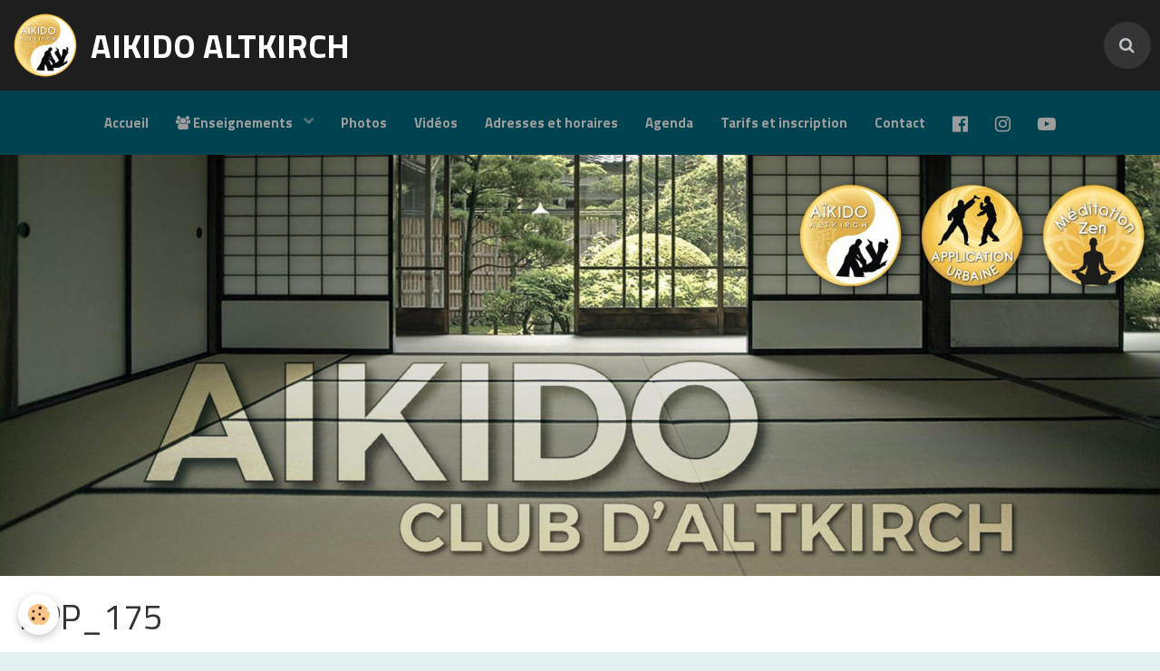

--- FILE ---
content_type: text/html; charset=UTF-8
request_url: http://www.clubaikidoaltkirch.com/album-photos/album-fete-medievale-2010/dpp-175.html
body_size: 21385
content:
        

<!DOCTYPE html>
<html lang="fr">
    <head>
        <title>DPP_175</title>
        <!-- blogger / cookie -->
<meta http-equiv="Content-Type" content="text/html; charset=utf-8">
<!--[if IE]>
<meta http-equiv="X-UA-Compatible" content="IE=edge">
<![endif]-->
<meta name="viewport" content="width=device-width, initial-scale=1, maximum-scale=1.0, user-scalable=no">
<meta name="msapplication-tap-highlight" content="no">
  <link rel="image_src" href="http://www.clubaikidoaltkirch.com/medias/album/dpp-175.jpg" />
  <meta property="og:image" content="http://www.clubaikidoaltkirch.com/medias/album/dpp-175.jpg" />
  <link rel="canonical" href="http://www.clubaikidoaltkirch.com/album-photos/album-fete-medievale-2010/dpp-175.html">
<meta name="generator" content="e-monsite (e-monsite.com)">

<link rel="icon" href="http://www.clubaikidoaltkirch.com/medias/site/favicon/img-20220530-wa0005-copie.jpg">

<link rel="apple-touch-icon" sizes="114x114" href="http://www.clubaikidoaltkirch.com/medias/site/mobilefavicon/img-20220530-wa0005-copie.jpg?fx=c_114_114" />
<link rel="apple-touch-icon" sizes="72x72" href="http://www.clubaikidoaltkirch.com/medias/site/mobilefavicon/img-20220530-wa0005-copie.jpg?fx=c_72_72" />
<link rel="apple-touch-icon" href="http://www.clubaikidoaltkirch.com/medias/site/mobilefavicon/img-20220530-wa0005-copie.jpg?fx=c_57_57" />
<link rel="apple-touch-icon-precomposed" href="http://www.clubaikidoaltkirch.com/medias/site/mobilefavicon/img-20220530-wa0005-copie.jpg?fx=c_57_57" />





                <meta name="apple-mobile-web-app-capable" content="yes">
        <meta name="apple-mobile-web-app-status-bar-style" content="black-translucent">

                
                                    
                
                 
                                                            
            <link href="https://fonts.googleapis.com/css?family=Titillium%20Web:300,400,700&display=swap" rel="stylesheet">
        
        <link href="https://maxcdn.bootstrapcdn.com/font-awesome/4.7.0/css/font-awesome.min.css" rel="stylesheet">
        <link href="//www.clubaikidoaltkirch.com/themes/combined.css?v=6_1646067834_195" rel="stylesheet">

        <!-- EMS FRAMEWORK -->
        <script src="//www.clubaikidoaltkirch.com/medias/static/themes/ems_framework/js/jquery.min.js"></script>
        <!-- HTML5 shim and Respond.js for IE8 support of HTML5 elements and media queries -->
        <!--[if lt IE 9]>
        <script src="//www.clubaikidoaltkirch.com/medias/static/themes/ems_framework/js/html5shiv.min.js"></script>
        <script src="//www.clubaikidoaltkirch.com/medias/static/themes/ems_framework/js/respond.min.js"></script>
        <![endif]-->

        <script src="//www.clubaikidoaltkirch.com/medias/static/themes/ems_framework/js/ems-framework.min.js?v=2072"></script>

        <script src="http://www.clubaikidoaltkirch.com/themes/content.js?v=6_1646067834_195&lang=fr"></script>

            <script src="//www.clubaikidoaltkirch.com/medias/static/js/rgpd-cookies/jquery.rgpd-cookies.js?v=2072"></script>
    <script>
                                    $(document).ready(function() {
            $.RGPDCookies({
                theme: 'ems_framework',
                site: 'www.clubaikidoaltkirch.com',
                privacy_policy_link: '/about/privacypolicy/',
                cookies: [{"id":null,"favicon_url":"https:\/\/ssl.gstatic.com\/analytics\/20210414-01\/app\/static\/analytics_standard_icon.png","enabled":true,"model":"google_analytics","title":"Google Analytics","short_description":"Permet d'analyser les statistiques de consultation de notre site","long_description":"Indispensable pour piloter notre site internet, il permet de mesurer des indicateurs comme l\u2019affluence, les produits les plus consult\u00e9s, ou encore la r\u00e9partition g\u00e9ographique des visiteurs.","privacy_policy_url":"https:\/\/support.google.com\/analytics\/answer\/6004245?hl=fr","slug":"google-analytics"},{"id":null,"favicon_url":"","enabled":true,"model":"addthis","title":"AddThis","short_description":"Partage social","long_description":"Nous utilisons cet outil afin de vous proposer des liens de partage vers des plateformes tiers comme Twitter, Facebook, etc.","privacy_policy_url":"https:\/\/www.oracle.com\/legal\/privacy\/addthis-privacy-policy.html","slug":"addthis"}],
                modal_title: 'Gestion\u0020des\u0020cookies',
                modal_description: 'd\u00E9pose\u0020des\u0020cookies\u0020pour\u0020am\u00E9liorer\u0020votre\u0020exp\u00E9rience\u0020de\u0020navigation,\nmesurer\u0020l\u0027audience\u0020du\u0020site\u0020internet,\u0020afficher\u0020des\u0020publicit\u00E9s\u0020personnalis\u00E9es,\nr\u00E9aliser\u0020des\u0020campagnes\u0020cibl\u00E9es\u0020et\u0020personnaliser\u0020l\u0027interface\u0020du\u0020site.',
                privacy_policy_label: 'Consulter\u0020la\u0020politique\u0020de\u0020confidentialit\u00E9',
                check_all_label: 'Tout\u0020cocher',
                refuse_button: 'Refuser',
                settings_button: 'Param\u00E9trer',
                accept_button: 'Accepter',
                callback: function() {
                    // website google analytics case (with gtag), consent "on the fly"
                    if ('gtag' in window && typeof window.gtag === 'function') {
                        if (window.jsCookie.get('rgpd-cookie-google-analytics') === undefined
                            || window.jsCookie.get('rgpd-cookie-google-analytics') === '0') {
                            gtag('consent', 'update', {
                                'ad_storage': 'denied',
                                'analytics_storage': 'denied'
                            });
                        } else {
                            gtag('consent', 'update', {
                                'ad_storage': 'granted',
                                'analytics_storage': 'granted'
                            });
                        }
                    }
                }
            });
        });
    </script>

        <script async src="https://www.googletagmanager.com/gtag/js?id=G-4VN4372P6E"></script>
<script>
    window.dataLayer = window.dataLayer || [];
    function gtag(){dataLayer.push(arguments);}
    
    gtag('consent', 'default', {
        'ad_storage': 'denied',
        'analytics_storage': 'denied'
    });
    
    gtag('js', new Date());
    gtag('config', 'G-4VN4372P6E');
</script>

                <script type="application/ld+json">
    {
        "@context" : "https://schema.org/",
        "@type" : "WebSite",
        "name" : "AIKIDO ALTKIRCH",
        "url" : "http://www.clubaikidoaltkirch.com/"
    }
</script>
            </head>
    <body id="album-photos_run_album-fete-medievale-2010_dpp-175" class="default social-links-fixed-phone">
        

        
        <!-- HEADER -->
                        
        <header id="header">
            <div id="header-container" class="fixed" data-align="center">
                                <button type="button" class="btn btn-link fadeIn navbar-toggle">
                    <span class="icon-bar"></span>
                </button>
                
                                <a class="brand fadeIn" href="http://www.clubaikidoaltkirch.com/" data-direction="horizontal">
                                        <img src="http://www.clubaikidoaltkirch.com/medias/site/logos/logo-aikido-hd.png" alt="clubaikidoaltkirch" class="logo hidden-phone">
                                                            <span class="brand-titles">
                        <span class="brand-title">AIKIDO ALTKIRCH</span>
                                            </span>
                                    </a>
                
                
                                <div class="quick-access">
                    
                                                                                                                        <div class="quick-access-btn" data-content="search">
                            <button type="button" class="btn btn-link">
                                <i class="fa fa-search"></i>
                            </button>
                            <div class="quick-access-tooltip">
                                <form method="get" action="http://www.clubaikidoaltkirch.com/search/site/" class="header-search-form">
                                    <div class="input-group">
                                        <input type="text" name="q" value="" placeholder="Votre recherche" pattern=".{3,}" required title="Seuls les mots de plus de deux caractères sont pris en compte lors de la recherche.">
                                        <div class="input-group-btn">
                                            <button type="submit" class="btn btn-primary">
                                                <i class="fa fa-search"></i>
                                            </button>
                                    	</div>
                                    </div>
                                </form>
                            </div>
                        </div>
                    
                    
                                    </div>
                
                            </div>
        </header>
        <!-- //HEADER -->

        
        
                <!-- MENU -->
        <div id="menu-wrapper" class="horizontal fixed-on-mobile expanded" data-opening="y">
                        <nav id="menu" class="navbar">
                
                
                                    <ul class="nav navbar-nav">
                    <li>
                <a href="http://www.clubaikidoaltkirch.com/">
                                        Accueil
                </a>
                            </li>
                    <li class="subnav">
                <a href="http://www.clubaikidoaltkirch.com/pages/enseignements/" class="subnav-toggle" data-toggle="subnav">
                                                                                                                    <i class="fa fa-users"></i>
                                        Enseignements
                </a>
                                    <ul class="nav subnav-menu">
                                                    <li>
                                <a href="http://www.clubaikidoaltkirch.com/pages/enseignements/ensei.html">
                                    Professeurs
                                </a>
                                                            </li>
                                                    <li>
                                <a href="http://www.clubaikidoaltkirch.com/pages/enseignements/cours-aikido.html">
                                    AÏKIDO
                                </a>
                                                            </li>
                                                    <li>
                                <a href="http://www.clubaikidoaltkirch.com/pages/enseignements/cours-appli-urbaine.html">
                                    APPLICATION URBAINE
                                </a>
                                                            </li>
                                                    <li>
                                <a href="http://www.clubaikidoaltkirch.com/pages/enseignements/meditation-zen.html">
                                    Méditation ZEN
                                </a>
                                                            </li>
                                            </ul>
                            </li>
                    <li>
                <a href="http://www.clubaikidoaltkirch.com/album-photos/">
                                        Photos
                </a>
                            </li>
                    <li>
                <a href="http://www.clubaikidoaltkirch.com/videos/">
                                        Vidéos
                </a>
                            </li>
                    <li>
                <a href="http://www.clubaikidoaltkirch.com/pages/adresses.html">
                                        Adresses et horaires
                </a>
                            </li>
                    <li>
                <a href="http://www.clubaikidoaltkirch.com/agenda/">
                                        Agenda
                </a>
                            </li>
                    <li>
                <a href="http://www.clubaikidoaltkirch.com/pages/rejoindre-l-association.html">
                                        Tarifs et inscription
                </a>
                            </li>
                    <li>
                <a href="http://www.clubaikidoaltkirch.com/contact/">
                                        Contact
                </a>
                            </li>
                    <li>
                <a href="https://www.facebook.com/profile.php?id=100081049058951"onclick="window.open(this.href);return false;">
                                                                                                                                                                        <i class="fa fa-facebook-official fa-lg"></i>
                                        
                </a>
                            </li>
                    <li>
                <a href="https://www.instagram.com/aikido.altkirch/"onclick="window.open(this.href);return false;">
                                                                                                                                                                        <i class="fa fa-instagram fa-lg"></i>
                                        
                </a>
                            </li>
                    <li>
                <a href="https://www.youtube.com/@aikidoaltkirch8699">
                                                                                                                                                                        <i class="fa fa-youtube-play fa-lg"></i>
                                        
                </a>
                            </li>
            </ul>

                
                            </nav>
        </div>
        <!-- //MENU -->
        
                <!-- COVER -->
        <div id="cover-wrapper">
                                        <div data-widget="image" class="text-center">
        <div>
            <img src="/medias/images/bandeau-copie-3.jpg?v=1" alt="Aikido Altkirch"  >
        </div>
    </div>
                    </div>
        <!-- //COVER -->
        
        
        <!-- WRAPPER -->
                        <div id="wrapper">
            
            <div id="main" data-order="1" data-order-phone="1">
                                
                                                                    
                                
                                
                                                                                                                                                                            
                                <div class="view view-album" id="view-item" data-category="album-fete-medievale-2010" data-id-album="57c1a2ef3a07000000020caa">
    <h1 class="view-title">DPP_175</h1>
    <div id="site-module" class="site-module" data-itemid="57b967035613000000029537" data-siteid="57b9614adbd200000002d4c7"></div>

    

    <p class="text-center">
        <img src="http://www.clubaikidoaltkirch.com/medias/album/dpp-175.jpg" alt="DPP_175">
    </p>

    <ul class="category-navigation">
        <li>
                            <a href="http://www.clubaikidoaltkirch.com/album-photos/album-fete-medievale-2010/dpp-174.html" class="btn btn-default">
                    <i class="fa fa-angle-left fa-lg"></i>
                    <img src="http://www.clubaikidoaltkirch.com/medias/album/dpp-174.jpg?fx=c_50_50" width="50" alt="">
                </a>
                    </li>

        <li>
            <a href="http://www.clubaikidoaltkirch.com/album-photos/album-fete-medievale-2010/" class="btn btn-small btn-default">Retour</a>
        </li>

        <li>
                            <a href="http://www.clubaikidoaltkirch.com/album-photos/album-fete-medievale-2010/dpp-176.html" class="btn btn-default">
                    <img src="http://www.clubaikidoaltkirch.com/medias/album/dpp-176.jpg?fx=c_50_50" width="50" alt="">
                    <i class="fa fa-angle-right fa-lg"></i>
                </a>
                    </li>
    </ul>

    

<div class="plugins">
               <div id="social-57bdffbc10b900000002d48c" class="plugin" data-plugin="social">
    <div class="a2a_kit a2a_kit_size_32 a2a_default_style">
        <a class="a2a_dd" href="https://www.addtoany.com/share"></a>
        <a class="a2a_button_facebook"></a>
        <a class="a2a_button_twitter"></a>
        <a class="a2a_button_email"></a>
    </div>
    <script>
        var a2a_config = a2a_config || {};
        a2a_config.onclick = 1;
        a2a_config.locale = "fr";
    </script>
    <script async src="https://static.addtoany.com/menu/page.js"></script>
</div>    
    
    </div>
</div>

            </div>

                    </div>
        <!-- //WRAPPER -->

                 <!-- SOCIAL LINKS -->
                                                    <ul class="social-links-list fixed visible-phone">
        <li>
        <a href="https://www.youtube.com/@aikidoaltkirch8699" class="bg-youtube"><i class="fa fa-youtube"></i></a>
    </li>
        <li>
        <a href="https://www.facebook.com/profile.php?id=100081049058951" class="bg-facebook"><i class="fa fa-facebook"></i></a>
    </li>
        <li>
        <a href="https://www.instagram.com/aikido.altkirch/" class="bg-instagram"><i class="fa fa-instagram"></i></a>
    </li>
    </ul>
        <!-- //SOCIAL LINKS -->
        
                <!-- FOOTER -->
        <footer id="footer">
            <div class="container">
                                <div id="footer-extras" class="row">
                                                                                                                                                                    <div class="column column4" id="column-social">
                        <ul class="social-links-list  hidden-phone">
        <li>
        <a href="https://www.youtube.com/@aikidoaltkirch8699" class="bg-youtube"><i class="fa fa-youtube"></i></a>
    </li>
        <li>
        <a href="https://www.facebook.com/profile.php?id=100081049058951" class="bg-facebook"><i class="fa fa-facebook"></i></a>
    </li>
        <li>
        <a href="https://www.instagram.com/aikido.altkirch/" class="bg-instagram"><i class="fa fa-instagram"></i></a>
    </li>
    </ul>
                    </div>
                                    </div>
                
                                <div id="footer-content">
                    <div id="bottom-site">
                                            <div id="rows-60240e1b7f9c800ae833ed88" class="rows" data-total-pages="1" data-current-page="1">
                                                            
                
                        
                        
                                
                                <div class="row-container rd-1 page_1">
            	<div class="row-content">
        			                        			    <div class="row" data-role="line">

                    
                                                
                                                                        
                                                
                                                
						                                                                                    
                                        				<div data-role="cell" class="column" style="width:100%">
            					<div id="cell-5d13dbff03fa5fab89a99185" class="column-content">            							<p>Copyright AIKIDO ALTKIRCH - 2016/2023</p>

            						            					</div>
            				</div>
																		        			</div>
                            		</div>
                        	</div>
						</div>

                                        </div>
                </div>
                
                            </div>
        </footer>
        <!-- //FOOTER -->
        
        <!-- SCROLLTOP -->
        <span id="scrollToTop"><i class="fa fa-chevron-up"></i></span>

        
        
        <script src="//www.clubaikidoaltkirch.com/medias/static/themes/ems_framework/js/jquery.mobile.custom.min.js"></script>
        <script src="//www.clubaikidoaltkirch.com/medias/static/themes/ems_framework/js/jquery.zoom.min.js"></script>
        <script src="//www.clubaikidoaltkirch.com/medias/static/themes/ems_framework/js/masonry.pkgd.min.js"></script>
        <script src="//www.clubaikidoaltkirch.com/medias/static/themes/ems_framework/js/imagesloaded.pkgd.min.js"></script>
        <script src="//www.clubaikidoaltkirch.com/medias/static/themes/ems_framework/js/imagelightbox.min.js"></script>
        <script src="http://www.clubaikidoaltkirch.com/themes/custom.js"></script>
                    

 
    
						 	 




    </body>
</html>
